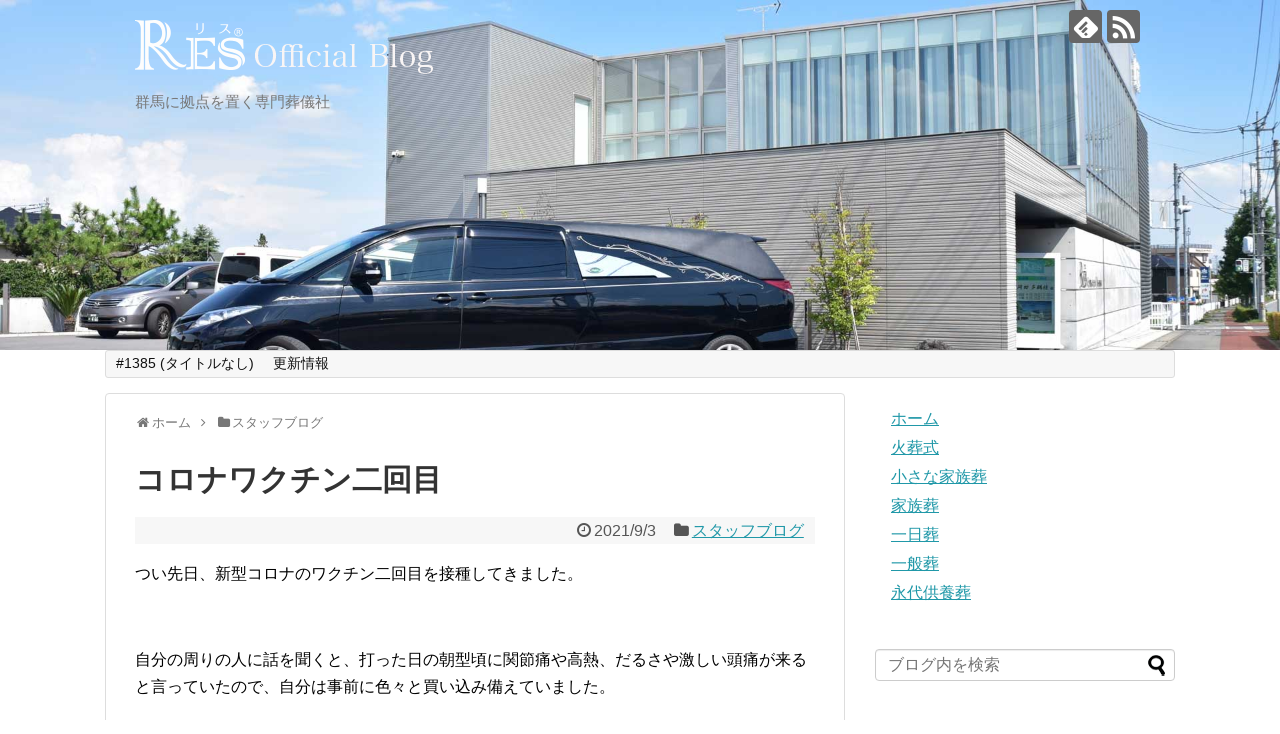

--- FILE ---
content_type: text/html; charset=UTF-8
request_url: https://res-funeral.jp/info/?p=6263
body_size: 9746
content:
<!DOCTYPE html>
<html lang="ja">
<head>
<meta charset="UTF-8">
  <meta name="viewport" content="width=1280, maximum-scale=1, user-scalable=yes">
<link rel="alternate" type="application/rss+xml" title="RES funeral home RSS Feed" href="https://res-funeral.jp/info/?feed=rss2" />
<link rel="pingback" href="https://res-funeral.jp/info/xmlrpc.php" />
<meta name="description" content="つい先日、新型コロナのワクチン二回目を接種してきました。自分の周りの人に話を聞くと、打った日の朝型頃に関節痛や高熱、だるさや激しい頭痛が来ると言っていたので、自分は事前に色々と買い込み備えていました。打った日の夕方は少し頭がぼんやりとする感" />
<meta name="keywords" content="スタッフブログ" />
<!-- OGP -->
<meta property="og:type" content="article">
<meta property="og:description" content="つい先日、新型コロナのワクチン二回目を接種してきました。自分の周りの人に話を聞くと、打った日の朝型頃に関節痛や高熱、だるさや激しい頭痛が来ると言っていたので、自分は事前に色々と買い込み備えていました。打った日の夕方は少し頭がぼんやりとする感">
<meta property="og:title" content="コロナワクチン二回目">
<meta property="og:url" content="https://res-funeral.jp/info/?p=6263">
<meta property="og:image" content="https://res-funeral.jp/info/wp-content/uploads/2021/09/medical_vaccine.png">
<meta property="og:site_name" content="RES funeral home">
<meta property="og:locale" content="ja_JP">
<!-- /OGP -->
<!-- Twitter Card -->
<meta name="twitter:card" content="summary">
<meta name="twitter:description" content="つい先日、新型コロナのワクチン二回目を接種してきました。自分の周りの人に話を聞くと、打った日の朝型頃に関節痛や高熱、だるさや激しい頭痛が来ると言っていたので、自分は事前に色々と買い込み備えていました。打った日の夕方は少し頭がぼんやりとする感">
<meta name="twitter:title" content="コロナワクチン二回目">
<meta name="twitter:url" content="https://res-funeral.jp/info/?p=6263">
<meta name="twitter:image" content="https://res-funeral.jp/info/wp-content/uploads/2021/09/medical_vaccine.png">
<meta name="twitter:domain" content="res-funeral.jp">
<!-- /Twitter Card -->

<title>コロナワクチン二回目</title>
<meta name='robots' content='max-image-preview:large' />
<link rel="alternate" type="application/rss+xml" title="RES funeral home &raquo; フィード" href="https://res-funeral.jp/info/?feed=rss2" />
<link rel="alternate" type="application/rss+xml" title="RES funeral home &raquo; コメントフィード" href="https://res-funeral.jp/info/?feed=comments-rss2" />
<script type="text/javascript">
window._wpemojiSettings = {"baseUrl":"https:\/\/s.w.org\/images\/core\/emoji\/14.0.0\/72x72\/","ext":".png","svgUrl":"https:\/\/s.w.org\/images\/core\/emoji\/14.0.0\/svg\/","svgExt":".svg","source":{"concatemoji":"https:\/\/res-funeral.jp\/info\/wp-includes\/js\/wp-emoji-release.min.js?ver=6.3.7"}};
/*! This file is auto-generated */
!function(i,n){var o,s,e;function c(e){try{var t={supportTests:e,timestamp:(new Date).valueOf()};sessionStorage.setItem(o,JSON.stringify(t))}catch(e){}}function p(e,t,n){e.clearRect(0,0,e.canvas.width,e.canvas.height),e.fillText(t,0,0);var t=new Uint32Array(e.getImageData(0,0,e.canvas.width,e.canvas.height).data),r=(e.clearRect(0,0,e.canvas.width,e.canvas.height),e.fillText(n,0,0),new Uint32Array(e.getImageData(0,0,e.canvas.width,e.canvas.height).data));return t.every(function(e,t){return e===r[t]})}function u(e,t,n){switch(t){case"flag":return n(e,"\ud83c\udff3\ufe0f\u200d\u26a7\ufe0f","\ud83c\udff3\ufe0f\u200b\u26a7\ufe0f")?!1:!n(e,"\ud83c\uddfa\ud83c\uddf3","\ud83c\uddfa\u200b\ud83c\uddf3")&&!n(e,"\ud83c\udff4\udb40\udc67\udb40\udc62\udb40\udc65\udb40\udc6e\udb40\udc67\udb40\udc7f","\ud83c\udff4\u200b\udb40\udc67\u200b\udb40\udc62\u200b\udb40\udc65\u200b\udb40\udc6e\u200b\udb40\udc67\u200b\udb40\udc7f");case"emoji":return!n(e,"\ud83e\udef1\ud83c\udffb\u200d\ud83e\udef2\ud83c\udfff","\ud83e\udef1\ud83c\udffb\u200b\ud83e\udef2\ud83c\udfff")}return!1}function f(e,t,n){var r="undefined"!=typeof WorkerGlobalScope&&self instanceof WorkerGlobalScope?new OffscreenCanvas(300,150):i.createElement("canvas"),a=r.getContext("2d",{willReadFrequently:!0}),o=(a.textBaseline="top",a.font="600 32px Arial",{});return e.forEach(function(e){o[e]=t(a,e,n)}),o}function t(e){var t=i.createElement("script");t.src=e,t.defer=!0,i.head.appendChild(t)}"undefined"!=typeof Promise&&(o="wpEmojiSettingsSupports",s=["flag","emoji"],n.supports={everything:!0,everythingExceptFlag:!0},e=new Promise(function(e){i.addEventListener("DOMContentLoaded",e,{once:!0})}),new Promise(function(t){var n=function(){try{var e=JSON.parse(sessionStorage.getItem(o));if("object"==typeof e&&"number"==typeof e.timestamp&&(new Date).valueOf()<e.timestamp+604800&&"object"==typeof e.supportTests)return e.supportTests}catch(e){}return null}();if(!n){if("undefined"!=typeof Worker&&"undefined"!=typeof OffscreenCanvas&&"undefined"!=typeof URL&&URL.createObjectURL&&"undefined"!=typeof Blob)try{var e="postMessage("+f.toString()+"("+[JSON.stringify(s),u.toString(),p.toString()].join(",")+"));",r=new Blob([e],{type:"text/javascript"}),a=new Worker(URL.createObjectURL(r),{name:"wpTestEmojiSupports"});return void(a.onmessage=function(e){c(n=e.data),a.terminate(),t(n)})}catch(e){}c(n=f(s,u,p))}t(n)}).then(function(e){for(var t in e)n.supports[t]=e[t],n.supports.everything=n.supports.everything&&n.supports[t],"flag"!==t&&(n.supports.everythingExceptFlag=n.supports.everythingExceptFlag&&n.supports[t]);n.supports.everythingExceptFlag=n.supports.everythingExceptFlag&&!n.supports.flag,n.DOMReady=!1,n.readyCallback=function(){n.DOMReady=!0}}).then(function(){return e}).then(function(){var e;n.supports.everything||(n.readyCallback(),(e=n.source||{}).concatemoji?t(e.concatemoji):e.wpemoji&&e.twemoji&&(t(e.twemoji),t(e.wpemoji)))}))}((window,document),window._wpemojiSettings);
</script>
<style type="text/css">
img.wp-smiley,
img.emoji {
	display: inline !important;
	border: none !important;
	box-shadow: none !important;
	height: 1em !important;
	width: 1em !important;
	margin: 0 0.07em !important;
	vertical-align: -0.1em !important;
	background: none !important;
	padding: 0 !important;
}
</style>
	<link rel='stylesheet' id='simplicity-style-css' href='https://res-funeral.jp/info/wp-content/themes/simplicity2/style.css?ver=6.3.7&#038;fver=20181002080534' type='text/css' media='all' />
<link rel='stylesheet' id='responsive-style-css' href='https://res-funeral.jp/info/wp-content/themes/simplicity2/css/responsive-pc.css?ver=6.3.7&#038;fver=20181002080538' type='text/css' media='all' />
<link rel='stylesheet' id='font-awesome-style-css' href='https://res-funeral.jp/info/wp-content/themes/simplicity2/webfonts/css/font-awesome.min.css?ver=6.3.7&#038;fver=20181002080600' type='text/css' media='all' />
<link rel='stylesheet' id='icomoon-style-css' href='https://res-funeral.jp/info/wp-content/themes/simplicity2/webfonts/icomoon/style.css?ver=6.3.7&#038;fver=20181002080600' type='text/css' media='all' />
<link rel='stylesheet' id='extension-style-css' href='https://res-funeral.jp/info/wp-content/themes/simplicity2/css/extension.css?ver=6.3.7&#038;fver=20181002080538' type='text/css' media='all' />
<style id='extension-style-inline-css' type='text/css'>
#h-top{min-height:350px} #header{background-image:url(https://res-funeral.jp/info/wp-content/uploads/2018/10/main.jpg);background-position:0 0;background-size:100% auto;background-repeat:no-repeat}@media screen and (max-width:1110px){#navi{background-color:}}@media screen and (max-width:639px){.article br{display:block}}
</style>
<link rel='stylesheet' id='print-style-css' href='https://res-funeral.jp/info/wp-content/themes/simplicity2/css/print.css?ver=6.3.7&#038;fver=20181002080538' type='text/css' media='print' />
<link rel='stylesheet' id='sns-twitter-type-style-css' href='https://res-funeral.jp/info/wp-content/themes/simplicity2/css/sns-twitter-type.css?ver=6.3.7&#038;fver=20181002080538' type='text/css' media='all' />
<link rel='stylesheet' id='wp-block-library-css' href='https://res-funeral.jp/info/wp-includes/css/dist/block-library/style.min.css?ver=6.3.7' type='text/css' media='all' />
<style id='classic-theme-styles-inline-css' type='text/css'>
/*! This file is auto-generated */
.wp-block-button__link{color:#fff;background-color:#32373c;border-radius:9999px;box-shadow:none;text-decoration:none;padding:calc(.667em + 2px) calc(1.333em + 2px);font-size:1.125em}.wp-block-file__button{background:#32373c;color:#fff;text-decoration:none}
</style>
<style id='global-styles-inline-css' type='text/css'>
body{--wp--preset--color--black: #000000;--wp--preset--color--cyan-bluish-gray: #abb8c3;--wp--preset--color--white: #ffffff;--wp--preset--color--pale-pink: #f78da7;--wp--preset--color--vivid-red: #cf2e2e;--wp--preset--color--luminous-vivid-orange: #ff6900;--wp--preset--color--luminous-vivid-amber: #fcb900;--wp--preset--color--light-green-cyan: #7bdcb5;--wp--preset--color--vivid-green-cyan: #00d084;--wp--preset--color--pale-cyan-blue: #8ed1fc;--wp--preset--color--vivid-cyan-blue: #0693e3;--wp--preset--color--vivid-purple: #9b51e0;--wp--preset--gradient--vivid-cyan-blue-to-vivid-purple: linear-gradient(135deg,rgba(6,147,227,1) 0%,rgb(155,81,224) 100%);--wp--preset--gradient--light-green-cyan-to-vivid-green-cyan: linear-gradient(135deg,rgb(122,220,180) 0%,rgb(0,208,130) 100%);--wp--preset--gradient--luminous-vivid-amber-to-luminous-vivid-orange: linear-gradient(135deg,rgba(252,185,0,1) 0%,rgba(255,105,0,1) 100%);--wp--preset--gradient--luminous-vivid-orange-to-vivid-red: linear-gradient(135deg,rgba(255,105,0,1) 0%,rgb(207,46,46) 100%);--wp--preset--gradient--very-light-gray-to-cyan-bluish-gray: linear-gradient(135deg,rgb(238,238,238) 0%,rgb(169,184,195) 100%);--wp--preset--gradient--cool-to-warm-spectrum: linear-gradient(135deg,rgb(74,234,220) 0%,rgb(151,120,209) 20%,rgb(207,42,186) 40%,rgb(238,44,130) 60%,rgb(251,105,98) 80%,rgb(254,248,76) 100%);--wp--preset--gradient--blush-light-purple: linear-gradient(135deg,rgb(255,206,236) 0%,rgb(152,150,240) 100%);--wp--preset--gradient--blush-bordeaux: linear-gradient(135deg,rgb(254,205,165) 0%,rgb(254,45,45) 50%,rgb(107,0,62) 100%);--wp--preset--gradient--luminous-dusk: linear-gradient(135deg,rgb(255,203,112) 0%,rgb(199,81,192) 50%,rgb(65,88,208) 100%);--wp--preset--gradient--pale-ocean: linear-gradient(135deg,rgb(255,245,203) 0%,rgb(182,227,212) 50%,rgb(51,167,181) 100%);--wp--preset--gradient--electric-grass: linear-gradient(135deg,rgb(202,248,128) 0%,rgb(113,206,126) 100%);--wp--preset--gradient--midnight: linear-gradient(135deg,rgb(2,3,129) 0%,rgb(40,116,252) 100%);--wp--preset--font-size--small: 13px;--wp--preset--font-size--medium: 20px;--wp--preset--font-size--large: 36px;--wp--preset--font-size--x-large: 42px;--wp--preset--spacing--20: 0.44rem;--wp--preset--spacing--30: 0.67rem;--wp--preset--spacing--40: 1rem;--wp--preset--spacing--50: 1.5rem;--wp--preset--spacing--60: 2.25rem;--wp--preset--spacing--70: 3.38rem;--wp--preset--spacing--80: 5.06rem;--wp--preset--shadow--natural: 6px 6px 9px rgba(0, 0, 0, 0.2);--wp--preset--shadow--deep: 12px 12px 50px rgba(0, 0, 0, 0.4);--wp--preset--shadow--sharp: 6px 6px 0px rgba(0, 0, 0, 0.2);--wp--preset--shadow--outlined: 6px 6px 0px -3px rgba(255, 255, 255, 1), 6px 6px rgba(0, 0, 0, 1);--wp--preset--shadow--crisp: 6px 6px 0px rgba(0, 0, 0, 1);}:where(.is-layout-flex){gap: 0.5em;}:where(.is-layout-grid){gap: 0.5em;}body .is-layout-flow > .alignleft{float: left;margin-inline-start: 0;margin-inline-end: 2em;}body .is-layout-flow > .alignright{float: right;margin-inline-start: 2em;margin-inline-end: 0;}body .is-layout-flow > .aligncenter{margin-left: auto !important;margin-right: auto !important;}body .is-layout-constrained > .alignleft{float: left;margin-inline-start: 0;margin-inline-end: 2em;}body .is-layout-constrained > .alignright{float: right;margin-inline-start: 2em;margin-inline-end: 0;}body .is-layout-constrained > .aligncenter{margin-left: auto !important;margin-right: auto !important;}body .is-layout-constrained > :where(:not(.alignleft):not(.alignright):not(.alignfull)){max-width: var(--wp--style--global--content-size);margin-left: auto !important;margin-right: auto !important;}body .is-layout-constrained > .alignwide{max-width: var(--wp--style--global--wide-size);}body .is-layout-flex{display: flex;}body .is-layout-flex{flex-wrap: wrap;align-items: center;}body .is-layout-flex > *{margin: 0;}body .is-layout-grid{display: grid;}body .is-layout-grid > *{margin: 0;}:where(.wp-block-columns.is-layout-flex){gap: 2em;}:where(.wp-block-columns.is-layout-grid){gap: 2em;}:where(.wp-block-post-template.is-layout-flex){gap: 1.25em;}:where(.wp-block-post-template.is-layout-grid){gap: 1.25em;}.has-black-color{color: var(--wp--preset--color--black) !important;}.has-cyan-bluish-gray-color{color: var(--wp--preset--color--cyan-bluish-gray) !important;}.has-white-color{color: var(--wp--preset--color--white) !important;}.has-pale-pink-color{color: var(--wp--preset--color--pale-pink) !important;}.has-vivid-red-color{color: var(--wp--preset--color--vivid-red) !important;}.has-luminous-vivid-orange-color{color: var(--wp--preset--color--luminous-vivid-orange) !important;}.has-luminous-vivid-amber-color{color: var(--wp--preset--color--luminous-vivid-amber) !important;}.has-light-green-cyan-color{color: var(--wp--preset--color--light-green-cyan) !important;}.has-vivid-green-cyan-color{color: var(--wp--preset--color--vivid-green-cyan) !important;}.has-pale-cyan-blue-color{color: var(--wp--preset--color--pale-cyan-blue) !important;}.has-vivid-cyan-blue-color{color: var(--wp--preset--color--vivid-cyan-blue) !important;}.has-vivid-purple-color{color: var(--wp--preset--color--vivid-purple) !important;}.has-black-background-color{background-color: var(--wp--preset--color--black) !important;}.has-cyan-bluish-gray-background-color{background-color: var(--wp--preset--color--cyan-bluish-gray) !important;}.has-white-background-color{background-color: var(--wp--preset--color--white) !important;}.has-pale-pink-background-color{background-color: var(--wp--preset--color--pale-pink) !important;}.has-vivid-red-background-color{background-color: var(--wp--preset--color--vivid-red) !important;}.has-luminous-vivid-orange-background-color{background-color: var(--wp--preset--color--luminous-vivid-orange) !important;}.has-luminous-vivid-amber-background-color{background-color: var(--wp--preset--color--luminous-vivid-amber) !important;}.has-light-green-cyan-background-color{background-color: var(--wp--preset--color--light-green-cyan) !important;}.has-vivid-green-cyan-background-color{background-color: var(--wp--preset--color--vivid-green-cyan) !important;}.has-pale-cyan-blue-background-color{background-color: var(--wp--preset--color--pale-cyan-blue) !important;}.has-vivid-cyan-blue-background-color{background-color: var(--wp--preset--color--vivid-cyan-blue) !important;}.has-vivid-purple-background-color{background-color: var(--wp--preset--color--vivid-purple) !important;}.has-black-border-color{border-color: var(--wp--preset--color--black) !important;}.has-cyan-bluish-gray-border-color{border-color: var(--wp--preset--color--cyan-bluish-gray) !important;}.has-white-border-color{border-color: var(--wp--preset--color--white) !important;}.has-pale-pink-border-color{border-color: var(--wp--preset--color--pale-pink) !important;}.has-vivid-red-border-color{border-color: var(--wp--preset--color--vivid-red) !important;}.has-luminous-vivid-orange-border-color{border-color: var(--wp--preset--color--luminous-vivid-orange) !important;}.has-luminous-vivid-amber-border-color{border-color: var(--wp--preset--color--luminous-vivid-amber) !important;}.has-light-green-cyan-border-color{border-color: var(--wp--preset--color--light-green-cyan) !important;}.has-vivid-green-cyan-border-color{border-color: var(--wp--preset--color--vivid-green-cyan) !important;}.has-pale-cyan-blue-border-color{border-color: var(--wp--preset--color--pale-cyan-blue) !important;}.has-vivid-cyan-blue-border-color{border-color: var(--wp--preset--color--vivid-cyan-blue) !important;}.has-vivid-purple-border-color{border-color: var(--wp--preset--color--vivid-purple) !important;}.has-vivid-cyan-blue-to-vivid-purple-gradient-background{background: var(--wp--preset--gradient--vivid-cyan-blue-to-vivid-purple) !important;}.has-light-green-cyan-to-vivid-green-cyan-gradient-background{background: var(--wp--preset--gradient--light-green-cyan-to-vivid-green-cyan) !important;}.has-luminous-vivid-amber-to-luminous-vivid-orange-gradient-background{background: var(--wp--preset--gradient--luminous-vivid-amber-to-luminous-vivid-orange) !important;}.has-luminous-vivid-orange-to-vivid-red-gradient-background{background: var(--wp--preset--gradient--luminous-vivid-orange-to-vivid-red) !important;}.has-very-light-gray-to-cyan-bluish-gray-gradient-background{background: var(--wp--preset--gradient--very-light-gray-to-cyan-bluish-gray) !important;}.has-cool-to-warm-spectrum-gradient-background{background: var(--wp--preset--gradient--cool-to-warm-spectrum) !important;}.has-blush-light-purple-gradient-background{background: var(--wp--preset--gradient--blush-light-purple) !important;}.has-blush-bordeaux-gradient-background{background: var(--wp--preset--gradient--blush-bordeaux) !important;}.has-luminous-dusk-gradient-background{background: var(--wp--preset--gradient--luminous-dusk) !important;}.has-pale-ocean-gradient-background{background: var(--wp--preset--gradient--pale-ocean) !important;}.has-electric-grass-gradient-background{background: var(--wp--preset--gradient--electric-grass) !important;}.has-midnight-gradient-background{background: var(--wp--preset--gradient--midnight) !important;}.has-small-font-size{font-size: var(--wp--preset--font-size--small) !important;}.has-medium-font-size{font-size: var(--wp--preset--font-size--medium) !important;}.has-large-font-size{font-size: var(--wp--preset--font-size--large) !important;}.has-x-large-font-size{font-size: var(--wp--preset--font-size--x-large) !important;}
.wp-block-navigation a:where(:not(.wp-element-button)){color: inherit;}
:where(.wp-block-post-template.is-layout-flex){gap: 1.25em;}:where(.wp-block-post-template.is-layout-grid){gap: 1.25em;}
:where(.wp-block-columns.is-layout-flex){gap: 2em;}:where(.wp-block-columns.is-layout-grid){gap: 2em;}
.wp-block-pullquote{font-size: 1.5em;line-height: 1.6;}
</style>
<script type='text/javascript' src='https://res-funeral.jp/info/wp-includes/js/jquery/jquery.min.js?ver=3.7.0' id='jquery-core-js'></script>
<script type='text/javascript' src='https://res-funeral.jp/info/wp-includes/js/jquery/jquery-migrate.min.js?ver=3.4.1' id='jquery-migrate-js'></script>
<link rel="canonical" href="https://res-funeral.jp/info/?p=6263" />
<link rel='shortlink' href='https://res-funeral.jp/info/?p=6263' />
<link rel="alternate" type="application/json+oembed" href="https://res-funeral.jp/info/index.php?rest_route=%2Foembed%2F1.0%2Fembed&#038;url=https%3A%2F%2Fres-funeral.jp%2Finfo%2F%3Fp%3D6263" />
<link rel="alternate" type="text/xml+oembed" href="https://res-funeral.jp/info/index.php?rest_route=%2Foembed%2F1.0%2Fembed&#038;url=https%3A%2F%2Fres-funeral.jp%2Finfo%2F%3Fp%3D6263&#038;format=xml" />
</head>
  <body class="post-template-default single single-post postid-6263 single-format-standard categoryid-5" itemscope itemtype="https://schema.org/WebPage">
    <div id="container">

      <!-- header -->
      <header itemscope itemtype="https://schema.org/WPHeader">
        <div id="header" class="clearfix">
          <div id="header-in">

                        <div id="h-top">
              <!-- モバイルメニュー表示用のボタン -->
<div id="mobile-menu">
  <a id="mobile-menu-toggle" href="#"><span class="fa fa-bars fa-2x"></span></a>
</div>

              <div class="alignleft top-title-catchphrase">
                <!-- サイトのタイトル -->
<p id="site-title" itemscope itemtype="https://schema.org/Organization">
  <a href="https://res-funeral.jp/info/"><img src="https://res-funeral.jp/info/wp-content/uploads/2018/10/footer_logo-1.png" alt="RES funeral home" class="site-title-img" /></a></p>
<!-- サイトの概要 -->
<p id="site-description">
  群馬に拠点を置く専門葬儀社</p>
              </div>

              <div class="alignright top-sns-follows">
                                <!-- SNSページ -->
<div class="sns-pages">
<p class="sns-follow-msg">フォローする</p>
<ul class="snsp">
<li class="feedly-page"><a href="//feedly.com/i/subscription/feed/https://res-funeral.jp/info/?feed=rss2" target="blank" title="feedlyで更新情報を購読" rel="nofollow"><span class="icon-feedly-logo"></span></a></li><li class="rss-page"><a href="https://res-funeral.jp/info/?feed=rss2" target="_blank" title="RSSで更新情報をフォロー" rel="nofollow"><span class="icon-rss-logo"></span></a></li>  </ul>
</div>
                              </div>

            </div><!-- /#h-top -->
          </div><!-- /#header-in -->
        </div><!-- /#header -->
      </header>

      <!-- Navigation -->
<nav itemscope itemtype="https://schema.org/SiteNavigationElement">
  <div id="navi">
      	<div id="navi-in">
      <div class="menu"><ul>
<li class="page_item page-item-1385"><a href="https://res-funeral.jp/info/?page_id=1385">#1385 (タイトルなし)</a></li>
<li class="page_item page-item-2"><a href="https://res-funeral.jp/info/?page_id=2">更新情報</a></li>
</ul></div>
    </div><!-- /#navi-in -->
  </div><!-- /#navi -->
</nav>
<!-- /Navigation -->
      <!-- 本体部分 -->
      <div id="body">
        <div id="body-in" class="cf">

          
          <!-- main -->
          <main itemscope itemprop="mainContentOfPage">
            <div id="main" itemscope itemtype="https://schema.org/Blog">
  
  <div id="breadcrumb" class="breadcrumb-category"><div itemtype="http://data-vocabulary.org/Breadcrumb" itemscope="" class="breadcrumb-home"><span class="fa fa-home fa-fw"></span><a href="https://res-funeral.jp/info" itemprop="url"><span itemprop="title">ホーム</span></a><span class="sp"><span class="fa fa-angle-right"></span></span></div><div itemtype="http://data-vocabulary.org/Breadcrumb" itemscope=""><span class="fa fa-folder fa-fw"></span><a href="https://res-funeral.jp/info/?cat=5" itemprop="url"><span itemprop="title">スタッフブログ</span></a></div></div><!-- /#breadcrumb -->  <div id="post-6263" class="post-6263 post type-post status-publish format-standard has-post-thumbnail hentry category-staffblog">
  <article class="article">
  
  
  <header>
    <h1 class="entry-title">コロナワクチン二回目</h1>
    <p class="post-meta">
            <span class="post-date"><span class="fa fa-clock-o fa-fw"></span><time class="entry-date date published updated" datetime="2021-09-03T10:22:38+09:00">2021/9/3</time></span>
    
      <span class="category"><span class="fa fa-folder fa-fw"></span><a href="https://res-funeral.jp/info/?cat=5" rel="category">スタッフブログ</a></span>

      
      
      
      
      
    </p>

    
    
    
      </header>

  
  <div id="the-content" class="entry-content">
  <p>つい先日、新型コロナのワクチン二回目を接種してきました。</p>
<p>&ensp;</p>
<p>自分の周りの人に話を聞くと、打った日の朝型頃に関節痛や高熱、だるさや激しい頭痛が来ると言っていたので、自分は事前に色々と買い込み備えていました。</p>
<p>打った日の夕方は少し頭がぼんやりとする感じでした。</p>
<p>打った次の日は打った場所が痛くて、寝返りをするのも困難なほど痛みに襲われたのですが、間接痛や頭痛、発熱などの症状は見られませんでした。</p>
<p>今回は熱などは出ませんでしたが、これから先３回目を打つときはどうなるのか少し不安な加部でした。</p>
<p>&ensp;</p>
<p>加部</p>
<p>&ensp;</p>
  </div>

  <footer>
    <!-- ページリンク -->
    
      <!-- 文章下広告 -->
                  

    
    <div id="sns-group" class="sns-group sns-group-bottom">
    <div class="sns-buttons sns-buttons-pc">
    <p class="sns-share-msg">シェアする</p>
    <ul class="snsb clearfix">
    <li class="balloon-btn twitter-balloon-btn twitter-balloon-btn-defalt">
  <div class="balloon-btn-set">
    <div class="arrow-box">
      <a href="//twitter.com/search?q=https%3A%2F%2Fres-funeral.jp%2Finfo%2F%3Fp%3D6263" target="blank" class="arrow-box-link twitter-arrow-box-link" rel="nofollow">
        <span class="social-count twitter-count"><span class="fa fa-comments"></span></span>
      </a>
    </div>
    <a href="https://twitter.com/intent/tweet?text=%E3%82%B3%E3%83%AD%E3%83%8A%E3%83%AF%E3%82%AF%E3%83%81%E3%83%B3%E4%BA%8C%E5%9B%9E%E7%9B%AE&amp;url=https%3A%2F%2Fres-funeral.jp%2Finfo%2F%3Fp%3D6263" target="blank" class="balloon-btn-link twitter-balloon-btn-link twitter-balloon-btn-link-default" rel="nofollow">
      <span class="fa fa-twitter"></span>
              <span class="tweet-label">ツイート</span>
          </a>
  </div>
</li>
        <li class="facebook-btn"><div class="fb-like" data-href="https://res-funeral.jp/info/?p=6263" data-layout="box_count" data-action="like" data-show-faces="false" data-share="true"></div></li>
            <li class="google-plus-btn"><script type="text/javascript" src="//apis.google.com/js/plusone.js"></script>
      <div class="g-plusone" data-size="tall" data-href="https://res-funeral.jp/info/?p=6263"></div>
    </li>
            <li class="hatena-btn"> <a href="//b.hatena.ne.jp/entry/https://res-funeral.jp/info/?p=6263" class="hatena-bookmark-button" data-hatena-bookmark-title="コロナワクチン二回目｜RES funeral home" data-hatena-bookmark-layout="vertical-large"><img src="//b.st-hatena.com/images/entry-button/button-only.gif" alt="このエントリーをはてなブックマークに追加" style="border: none;" /></a><script type="text/javascript" src="//b.st-hatena.com/js/bookmark_button.js" async="async"></script>
    </li>
            <li class="pocket-btn"><a data-pocket-label="pocket" data-pocket-count="vertical" class="pocket-btn" data-lang="en"></a>
<script type="text/javascript">!function(d,i){if(!d.getElementById(i)){var j=d.createElement("script");j.id=i;j.src="//widgets.getpocket.com/v1/j/btn.js?v=1";var w=d.getElementById(i);d.body.appendChild(j);}}(document,"pocket-btn-js");</script>
    </li>
            <li class="line-btn">
      <a href="//timeline.line.me/social-plugin/share?url=https%3A%2F%2Fres-funeral.jp%2Finfo%2F%3Fp%3D6263" target="blank" class="line-btn-link" rel="nofollow">
          <img src="https://res-funeral.jp/info/wp-content/themes/simplicity2/images/line-btn.png" alt="" class="line-btn-img"><img src="https://res-funeral.jp/info/wp-content/themes/simplicity2/images/line-btn-mini.png" alt="" class="line-btn-img-mini">
        </a>
    </li>
                      </ul>
</div>

    <!-- SNSページ -->
<div class="sns-pages">
<p class="sns-follow-msg">フォローする</p>
<ul class="snsp">
<li class="feedly-page"><a href="//feedly.com/i/subscription/feed/https://res-funeral.jp/info/?feed=rss2" target="blank" title="feedlyで更新情報を購読" rel="nofollow"><span class="icon-feedly-logo"></span></a></li><li class="rss-page"><a href="https://res-funeral.jp/info/?feed=rss2" target="_blank" title="RSSで更新情報をフォロー" rel="nofollow"><span class="icon-rss-logo"></span></a></li>  </ul>
</div>
    </div>

    
    <p class="footer-post-meta">

            <span class="post-tag"></span>
      
      <span class="post-author vcard author"><span class="fa fa-user fa-fw"></span><span class="fn"><a href="https://res-funeral.jp/info/?author=1">RES funeral home</a>
</span></span>

      
          </p>
  </footer>
  </article><!-- .article -->
  </div><!-- .post -->

      <div id="under-entry-body">

            <aside id="related-entries">
        <h2>関連記事</h2>
                <article class="related-entry cf">
  <div class="related-entry-thumb">
    <a href="https://res-funeral.jp/info/?p=8261" title="花の名所">
        <img width="100" height="100" src="https://res-funeral.jp/info/wp-content/uploads/2023/05/thumbail_line_flowers_hachiue-2-100x100.jpg" class="related-entry-thumb-image wp-post-image" alt="" decoding="async" srcset="https://res-funeral.jp/info/wp-content/uploads/2023/05/thumbail_line_flowers_hachiue-2-100x100.jpg 100w, https://res-funeral.jp/info/wp-content/uploads/2023/05/thumbail_line_flowers_hachiue-2-40x40.jpg 40w, https://res-funeral.jp/info/wp-content/uploads/2023/05/thumbail_line_flowers_hachiue-2-150x150.jpg 150w, https://res-funeral.jp/info/wp-content/uploads/2023/05/thumbail_line_flowers_hachiue-2.jpg 180w" sizes="(max-width: 100px) 100vw, 100px" />        </a>
  </div><!-- /.related-entry-thumb -->

  <div class="related-entry-content">
    <header>
      <h3 class="related-entry-title">
        <a href="https://res-funeral.jp/info/?p=8261" class="related-entry-title-link" title="花の名所">
        花の名所        </a></h3>
    </header>
    <p class="related-entry-snippet">
   先日お伺いしたお宅で、足利フラワーパークへ行ったお話を伺いました。私も一度だけ行きましたが、あの「大藤」は秀逸ですよね！樹齢なんと160年、...</p>

        <footer>
      <p class="related-entry-read"><a href="https://res-funeral.jp/info/?p=8261">記事を読む</a></p>
    </footer>
    
  </div><!-- /.related-entry-content -->
</article><!-- /.elated-entry -->      <article class="related-entry cf">
  <div class="related-entry-thumb">
    <a href="https://res-funeral.jp/info/?p=2162" title="今年最初のブログ">
        <img src="https://res-funeral.jp/info/wp-content/themes/simplicity2/images/no-image.png" alt="NO IMAGE" class="no-image related-entry-no-image" srcset="https://res-funeral.jp/info/wp-content/themes/simplicity2/images/no-image.png 100w" width="100" height="100" sizes="(max-width: 100px) 100vw, 100px" />
        </a>
  </div><!-- /.related-entry-thumb -->

  <div class="related-entry-content">
    <header>
      <h3 class="related-entry-title">
        <a href="https://res-funeral.jp/info/?p=2162" class="related-entry-title-link" title="今年最初のブログ">
        今年最初のブログ        </a></h3>
    </header>
    <p class="related-entry-snippet">
   あけましておめでとうございます。

皆様は、どのようなお正月を過ごされましたか？

旅行に行った、初詣でに行った、福袋を買いに出かけ...</p>

        <footer>
      <p class="related-entry-read"><a href="https://res-funeral.jp/info/?p=2162">記事を読む</a></p>
    </footer>
    
  </div><!-- /.related-entry-content -->
</article><!-- /.elated-entry -->      <article class="related-entry cf">
  <div class="related-entry-thumb">
    <a href="https://res-funeral.jp/info/?p=2910" title="前回の続き&#8230;">
        <img src="https://res-funeral.jp/info/wp-content/themes/simplicity2/images/no-image.png" alt="NO IMAGE" class="no-image related-entry-no-image" srcset="https://res-funeral.jp/info/wp-content/themes/simplicity2/images/no-image.png 100w" width="100" height="100" sizes="(max-width: 100px) 100vw, 100px" />
        </a>
  </div><!-- /.related-entry-thumb -->

  <div class="related-entry-content">
    <header>
      <h3 class="related-entry-title">
        <a href="https://res-funeral.jp/info/?p=2910" class="related-entry-title-link" title="前回の続き&#8230;">
        前回の続き&#8230;        </a></h3>
    </header>
    <p class="related-entry-snippet">
   わが子も、来年は、小学生になるので、就学健診に行ってきました。

今年は、人数が少ないようです。

他の保育園・幼稚園からもやって来...</p>

        <footer>
      <p class="related-entry-read"><a href="https://res-funeral.jp/info/?p=2910">記事を読む</a></p>
    </footer>
    
  </div><!-- /.related-entry-content -->
</article><!-- /.elated-entry -->      <article class="related-entry cf">
  <div class="related-entry-thumb">
    <a href="https://res-funeral.jp/info/?p=9095" title="火事">
        <img width="100" height="100" src="https://res-funeral.jp/info/wp-content/uploads/2023/12/kaji_building_high-100x100.png" class="related-entry-thumb-image wp-post-image" alt="" decoding="async" srcset="https://res-funeral.jp/info/wp-content/uploads/2023/12/kaji_building_high-100x100.png 100w, https://res-funeral.jp/info/wp-content/uploads/2023/12/kaji_building_high-40x40.png 40w, https://res-funeral.jp/info/wp-content/uploads/2023/12/kaji_building_high-150x150.png 150w, https://res-funeral.jp/info/wp-content/uploads/2023/12/kaji_building_high.png 180w" sizes="(max-width: 100px) 100vw, 100px" />        </a>
  </div><!-- /.related-entry-thumb -->

  <div class="related-entry-content">
    <header>
      <h3 class="related-entry-title">
        <a href="https://res-funeral.jp/info/?p=9095" class="related-entry-title-link" title="火事">
        火事        </a></h3>
    </header>
    <p class="related-entry-snippet">
   最近、ニュースで火災が多く報道されている気がします。
ここ、数日の新聞でも掲載されていました。
周りが気付いた時には、火の手が回っている...</p>

        <footer>
      <p class="related-entry-read"><a href="https://res-funeral.jp/info/?p=9095">記事を読む</a></p>
    </footer>
    
  </div><!-- /.related-entry-content -->
</article><!-- /.elated-entry -->      <article class="related-entry cf">
  <div class="related-entry-thumb">
    <a href="https://res-funeral.jp/info/?p=7182" title="新たな問題">
        <img width="100" height="100" src="https://res-funeral.jp/info/wp-content/uploads/2022/04/sakura_fubuki-100x100.png" class="related-entry-thumb-image wp-post-image" alt="" decoding="async" srcset="https://res-funeral.jp/info/wp-content/uploads/2022/04/sakura_fubuki-100x100.png 100w, https://res-funeral.jp/info/wp-content/uploads/2022/04/sakura_fubuki-40x40.png 40w, https://res-funeral.jp/info/wp-content/uploads/2022/04/sakura_fubuki-150x150.png 150w" sizes="(max-width: 100px) 100vw, 100px" />        </a>
  </div><!-- /.related-entry-thumb -->

  <div class="related-entry-content">
    <header>
      <h3 class="related-entry-title">
        <a href="https://res-funeral.jp/info/?p=7182" class="related-entry-title-link" title="新たな問題">
        新たな問題        </a></h3>
    </header>
    <p class="related-entry-snippet">
   今日のニュースで、ソーシャル二日酔というものがあるそうです。

コロナで、オンラインでの対応となり、人に疲れ、仕事に疲れ、通勤で疲れ…と...</p>

        <footer>
      <p class="related-entry-read"><a href="https://res-funeral.jp/info/?p=7182">記事を読む</a></p>
    </footer>
    
  </div><!-- /.related-entry-content -->
</article><!-- /.elated-entry -->      <article class="related-entry cf">
  <div class="related-entry-thumb">
    <a href="https://res-funeral.jp/info/?p=5832" title="最近。">
        <img width="100" height="100" src="https://res-funeral.jp/info/wp-content/uploads/2021/04/numa_hamaru_woman-100x100.png" class="related-entry-thumb-image wp-post-image" alt="" decoding="async" loading="lazy" srcset="https://res-funeral.jp/info/wp-content/uploads/2021/04/numa_hamaru_woman-100x100.png 100w, https://res-funeral.jp/info/wp-content/uploads/2021/04/numa_hamaru_woman-300x300.png 300w, https://res-funeral.jp/info/wp-content/uploads/2021/04/numa_hamaru_woman-40x40.png 40w, https://res-funeral.jp/info/wp-content/uploads/2021/04/numa_hamaru_woman-150x150.png 150w, https://res-funeral.jp/info/wp-content/uploads/2021/04/numa_hamaru_woman-320x320.png 320w, https://res-funeral.jp/info/wp-content/uploads/2021/04/numa_hamaru_woman.png 400w" sizes="(max-width: 100px) 100vw, 100px" />        </a>
  </div><!-- /.related-entry-thumb -->

  <div class="related-entry-content">
    <header>
      <h3 class="related-entry-title">
        <a href="https://res-funeral.jp/info/?p=5832" class="related-entry-title-link" title="最近。">
        最近。        </a></h3>
    </header>
    <p class="related-entry-snippet">
   お疲れ様です。瀬川です。

最近、野菜炒めにハマっています。

オリジン弁当の味に近づけるよう

毎度研究をしています。

...</p>

        <footer>
      <p class="related-entry-read"><a href="https://res-funeral.jp/info/?p=5832">記事を読む</a></p>
    </footer>
    
  </div><!-- /.related-entry-content -->
</article><!-- /.elated-entry -->      <article class="related-entry cf">
  <div class="related-entry-thumb">
    <a href="https://res-funeral.jp/info/?p=9702" title="大阪旅行">
        <img width="100" height="100" src="https://res-funeral.jp/info/wp-content/uploads/2024/06/food_takoyaki-100x100.png" class="related-entry-thumb-image wp-post-image" alt="" decoding="async" loading="lazy" srcset="https://res-funeral.jp/info/wp-content/uploads/2024/06/food_takoyaki-100x100.png 100w, https://res-funeral.jp/info/wp-content/uploads/2024/06/food_takoyaki-40x40.png 40w, https://res-funeral.jp/info/wp-content/uploads/2024/06/food_takoyaki-150x150.png 150w, https://res-funeral.jp/info/wp-content/uploads/2024/06/food_takoyaki.png 180w" sizes="(max-width: 100px) 100vw, 100px" />        </a>
  </div><!-- /.related-entry-thumb -->

  <div class="related-entry-content">
    <header>
      <h3 class="related-entry-title">
        <a href="https://res-funeral.jp/info/?p=9702" class="related-entry-title-link" title="大阪旅行">
        大阪旅行        </a></h3>
    </header>
    <p class="related-entry-snippet">
   5月末に休暇をいただき大阪府に行きました。大阪に行くのは初めてで平日にもかかわらず賑わっていましたが、心斎橋や道頓堀などの有名な場所に行った...</p>

        <footer>
      <p class="related-entry-read"><a href="https://res-funeral.jp/info/?p=9702">記事を読む</a></p>
    </footer>
    
  </div><!-- /.related-entry-content -->
</article><!-- /.elated-entry -->      <article class="related-entry cf">
  <div class="related-entry-thumb">
    <a href="https://res-funeral.jp/info/?p=8714" title="終戦記念日">
        <img width="100" height="100" src="https://res-funeral.jp/info/wp-content/uploads/2021/07/4e37d13c32ef0429ee8e42b1465dcd6a-100x100.png" class="related-entry-thumb-image wp-post-image" alt="" decoding="async" loading="lazy" srcset="https://res-funeral.jp/info/wp-content/uploads/2021/07/4e37d13c32ef0429ee8e42b1465dcd6a-100x100.png 100w, https://res-funeral.jp/info/wp-content/uploads/2021/07/4e37d13c32ef0429ee8e42b1465dcd6a-40x40.png 40w, https://res-funeral.jp/info/wp-content/uploads/2021/07/4e37d13c32ef0429ee8e42b1465dcd6a-150x150.png 150w" sizes="(max-width: 100px) 100vw, 100px" />        </a>
  </div><!-- /.related-entry-thumb -->

  <div class="related-entry-content">
    <header>
      <h3 class="related-entry-title">
        <a href="https://res-funeral.jp/info/?p=8714" class="related-entry-title-link" title="終戦記念日">
        終戦記念日        </a></h3>
    </header>
    <p class="related-entry-snippet">
   今日は終戦記念日の日です。1945年８月１５日に第二次世界大戦が終戦しました。今から７８年前です。自分の両親は今80歳を超えているので戦争体...</p>

        <footer>
      <p class="related-entry-read"><a href="https://res-funeral.jp/info/?p=8714">記事を読む</a></p>
    </footer>
    
  </div><!-- /.related-entry-content -->
</article><!-- /.elated-entry -->      <article class="related-entry cf">
  <div class="related-entry-thumb">
    <a href="https://res-funeral.jp/info/?p=6856" title="大変です②">
        <img width="100" height="100" src="https://res-funeral.jp/info/wp-content/uploads/2022/01/thumbnail_necchusyou_face_girl-100x100.jpg" class="related-entry-thumb-image wp-post-image" alt="" decoding="async" loading="lazy" srcset="https://res-funeral.jp/info/wp-content/uploads/2022/01/thumbnail_necchusyou_face_girl-100x100.jpg 100w, https://res-funeral.jp/info/wp-content/uploads/2022/01/thumbnail_necchusyou_face_girl-40x40.jpg 40w, https://res-funeral.jp/info/wp-content/uploads/2022/01/thumbnail_necchusyou_face_girl-150x150.jpg 150w, https://res-funeral.jp/info/wp-content/uploads/2022/01/thumbnail_necchusyou_face_girl.jpg 180w" sizes="(max-width: 100px) 100vw, 100px" />        </a>
  </div><!-- /.related-entry-thumb -->

  <div class="related-entry-content">
    <header>
      <h3 class="related-entry-title">
        <a href="https://res-funeral.jp/info/?p=6856" class="related-entry-title-link" title="大変です②">
        大変です②        </a></h3>
    </header>
    <p class="related-entry-snippet">
   この二年で、人との繋がり方も変わってきました。

いつでも、会えるが、また、会えなくなるかも。

人との関わり方が、難しくなった気が...</p>

        <footer>
      <p class="related-entry-read"><a href="https://res-funeral.jp/info/?p=6856">記事を読む</a></p>
    </footer>
    
  </div><!-- /.related-entry-content -->
</article><!-- /.elated-entry -->      <article class="related-entry cf">
  <div class="related-entry-thumb">
    <a href="https://res-funeral.jp/info/?p=9606" title="ゴールデンウィークの江ノ島">
        <img width="100" height="100" src="https://res-funeral.jp/info/wp-content/uploads/2024/05/fish_shirasu-100x100.png" class="related-entry-thumb-image wp-post-image" alt="" decoding="async" loading="lazy" srcset="https://res-funeral.jp/info/wp-content/uploads/2024/05/fish_shirasu-100x100.png 100w, https://res-funeral.jp/info/wp-content/uploads/2024/05/fish_shirasu-40x40.png 40w, https://res-funeral.jp/info/wp-content/uploads/2024/05/fish_shirasu-150x150.png 150w" sizes="(max-width: 100px) 100vw, 100px" />        </a>
  </div><!-- /.related-entry-thumb -->

  <div class="related-entry-content">
    <header>
      <h3 class="related-entry-title">
        <a href="https://res-funeral.jp/info/?p=9606" class="related-entry-title-link" title="ゴールデンウィークの江ノ島">
        ゴールデンウィークの江ノ島        </a></h3>
    </header>
    <p class="related-entry-snippet">
   
3日からゴールデンウイーク後半が始まりました。

神奈川県の江の島は多くの人でにぎわっていて、「たこせんべい」のお店では、普段の土日...</p>

        <footer>
      <p class="related-entry-read"><a href="https://res-funeral.jp/info/?p=9606">記事を読む</a></p>
    </footer>
    
  </div><!-- /.related-entry-content -->
</article><!-- /.elated-entry -->  
  <br style="clear:both;">      </aside><!-- #related-entries -->
      


        <!-- 広告 -->
                  
      
      <!-- post navigation -->
<div class="navigation">
      <div class="prev"><a href="https://res-funeral.jp/info/?p=6200" rel="prev"><span class="fa fa-arrow-left fa-2x pull-left"></span>コロナワクチン２</a></div>
      <div class="next"><a href="https://res-funeral.jp/info/?p=6287" rel="next"><span class="fa fa-arrow-right fa-2x pull-left"></span>アジア最終予選</a></div>
  </div>
<!-- /post navigation -->
      <!-- comment area -->
<div id="comment-area">
	<aside></aside></div>
<!-- /comment area -->      </div>
    
            </div><!-- /#main -->
          </main>
        <!-- sidebar -->
<div id="sidebar" role="complementary">
    
  <div id="sidebar-widget">
  <!-- ウイジェット -->
  <aside id="nav_menu-2" class="widget widget_nav_menu"><div class="menu-widgetmenu-container"><ul id="menu-widgetmenu" class="menu"><li id="menu-item-24" class="menu-item menu-item-type-custom menu-item-object-custom menu-item-24"><a href="https://res-funeral.jp/">ホーム</a></li>
<li id="menu-item-23" class="menu-item menu-item-type-custom menu-item-object-custom menu-item-23"><a href="https://res-funeral.jp/plan_01.html">火葬式</a></li>
<li id="menu-item-25" class="menu-item menu-item-type-custom menu-item-object-custom menu-item-25"><a href="https://res-funeral.jp/plan_02.html">小さな家族葬</a></li>
<li id="menu-item-26" class="menu-item menu-item-type-custom menu-item-object-custom menu-item-26"><a href="https://res-funeral.jp/plan_03.html">家族葬</a></li>
<li id="menu-item-27" class="menu-item menu-item-type-custom menu-item-object-custom menu-item-27"><a href="https://res-funeral.jp/plan_04.html">一日葬</a></li>
<li id="menu-item-28" class="menu-item menu-item-type-custom menu-item-object-custom menu-item-28"><a href="https://res-funeral.jp/plan_06.html">一般葬</a></li>
<li id="menu-item-29" class="menu-item menu-item-type-custom menu-item-object-custom menu-item-29"><a href="https://res-funeral.jp/plan_07.html">永代供養葬</a></li>
</ul></div></aside><aside id="search-2" class="widget widget_search"><form method="get" id="searchform" action="https://res-funeral.jp/info/">
	<input type="text" placeholder="ブログ内を検索" name="s" id="s">
	<input type="submit" id="searchsubmit" value="">
</form></aside><aside id="custom_html-2" class="widget_text widget widget_custom_html"><div class="textwidget custom-html-widget"></div></aside>  </div>

  
</div><!-- /#sidebar -->
        </div><!-- /#body-in -->
      </div><!-- /#body -->

      <!-- footer -->
      <footer itemscope itemtype="https://schema.org/WPFooter">
        <div id="footer" class="main-footer">
          <div id="footer-in">

            
          <div class="clear"></div>
            <div id="copyright" class="wrapper">
                            <div class="credit">
                &copy; 2015  <a href="https://res-funeral.jp/info">RES funeral home</a>.              </div>

                          </div>
        </div><!-- /#footer-in -->
        </div><!-- /#footer -->
      </footer>
      <div id="page-top">
      <a id="move-page-top"><span class="fa fa-angle-double-up fa-2x"></span></a>
  
</div>
          </div><!-- /#container -->
      <script>
    (function(){
        var f = document.querySelectorAll(".video-click");
        for (var i = 0; i < f.length; ++i) {
        f[i].onclick = function () {
          var iframe = this.getAttribute("data-iframe");
          this.parentElement.innerHTML = '<div class="video">' + iframe + '</div>';
        }
        }
    })();
  </script>
  <script src="https://res-funeral.jp/info/wp-includes/js/comment-reply.min.js?ver=6.3.7" async></script>
<script src="https://res-funeral.jp/info/wp-content/themes/simplicity2/javascript.js?ver=6.3.7&#038;fver=20181002080533" defer></script>
            <!-- はてブシェアボタン用スクリプト -->
<script type="text/javascript" src="//b.st-hatena.com/js/bookmark_button.js" charset="utf-8" async="async"></script>
<div id="fb-root"></div>
<script>(function(d, s, id) {
  var js, fjs = d.getElementsByTagName(s)[0];
  if (d.getElementById(id)) return;
  js = d.createElement(s); js.id = id; js.async = true;
  js.src = '//connect.facebook.net/ja_JP/sdk.js#xfbml=1&version=v2.11';
  fjs.parentNode.insertBefore(js, fjs);
}(document, 'script', 'facebook-jssdk'));</script>
    

    
  </body>
</html>


--- FILE ---
content_type: text/html; charset=utf-8
request_url: https://accounts.google.com/o/oauth2/postmessageRelay?parent=https%3A%2F%2Fres-funeral.jp&jsh=m%3B%2F_%2Fscs%2Fabc-static%2F_%2Fjs%2Fk%3Dgapi.lb.en.2kN9-TZiXrM.O%2Fd%3D1%2Frs%3DAHpOoo_B4hu0FeWRuWHfxnZ3V0WubwN7Qw%2Fm%3D__features__
body_size: 159
content:
<!DOCTYPE html><html><head><title></title><meta http-equiv="content-type" content="text/html; charset=utf-8"><meta http-equiv="X-UA-Compatible" content="IE=edge"><meta name="viewport" content="width=device-width, initial-scale=1, minimum-scale=1, maximum-scale=1, user-scalable=0"><script src='https://ssl.gstatic.com/accounts/o/2580342461-postmessagerelay.js' nonce="sn4CZ-eF1wYHr-s2-ZLueg"></script></head><body><script type="text/javascript" src="https://apis.google.com/js/rpc:shindig_random.js?onload=init" nonce="sn4CZ-eF1wYHr-s2-ZLueg"></script></body></html>